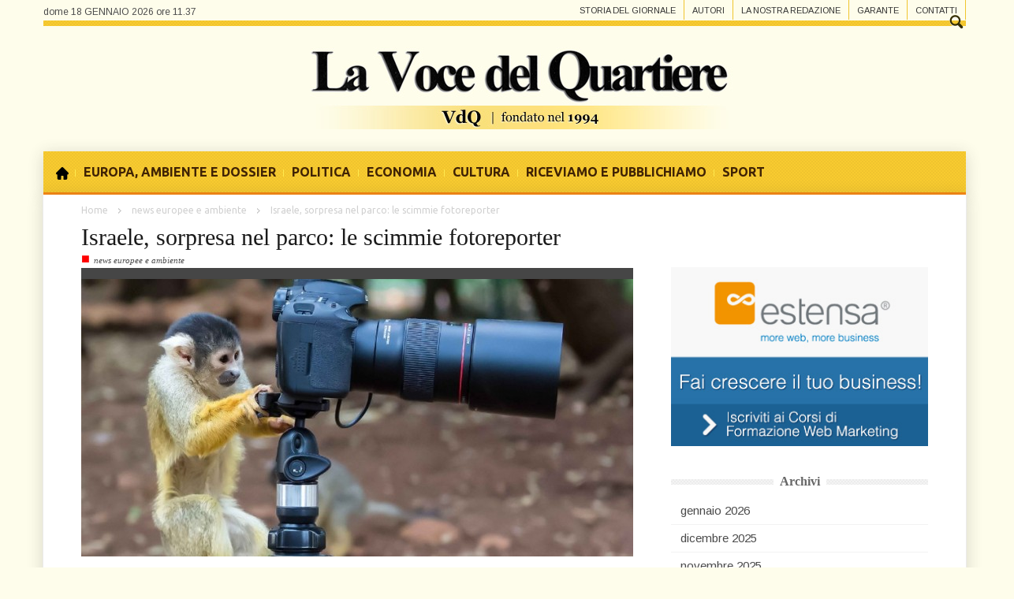

--- FILE ---
content_type: text/html; charset=UTF-8
request_url: http://lavocedelquartiere.it/about-the-growing-gap-between-revenue-and-profits/
body_size: 9597
content:
<!doctype html >
<!--[if lt IE 7]> <html class="no-js ie6 oldie" lang="en"> <![endif]-->
<!--[if IE 7]>    <html class="no-js ie7 oldie" lang="en"> <![endif]-->
<!--[if IE 8]>    <html class="no-js ie8 oldie" lang="en"> <![endif]-->
<!--[if IE 9]>    <html class="no-js ie9 oldie" lang="en"> <![endif]-->
<!--[if gt IE 8]><!--> <html class="no-js" lang="it-IT" xmlns:fb="https://www.facebook.com/2008/fbml" xmlns:addthis="https://www.addthis.com/help/api-spec"  prefix="og: http://ogp.me/ns#"> <!--<![endif]-->
<head>
    <title>Israele, sorpresa nel parco: le scimmie fotoreporter | La Voce del Quartiere</title>
    <meta charset="UTF-8" />
    <meta http-equiv="Content-Type" content="text/html; charset=UTF-8">
    <meta name="viewport" content="width=device-width, initial-scale=1.0">
    <link rel="pingback" href="http://lavocedelquartiere.it/xmlrpc.php" />


    <link rel="icon" type="image/png" href="http://lavocedelquartiere.it/wp-content/uploads/2018/04/logo4-copy.jpg">
<!-- This site is optimized with the Yoast WordPress SEO plugin v1.4.19 - http://yoast.com/wordpress/seo/ -->
<link rel="canonical" href="http://lavocedelquartiere.it/about-the-growing-gap-between-revenue-and-profits/" />
<meta property="og:locale" content="it_IT" />
<meta property="og:type" content="article" />
<meta property="og:title" content="Israele, sorpresa nel parco: le scimmie fotoreporter - La Voce del Quartiere" />
<meta property="og:description" content="Condividi su FacebookCondividi su TwitterCondividi su Google+ Chiaramente annoiate di essere sempre i soggetti ritratti dai fotografi, due scimmiette di un parco " />
<meta property="og:url" content="http://lavocedelquartiere.it/about-the-growing-gap-between-revenue-and-profits/" />
<meta property="og:site_name" content="La Voce del Quartiere" />
<meta property="article:tag" content="life" />
<meta property="article:tag" content="people" />
<meta property="article:tag" content="style" />
<meta property="article:section" content="news europee e ambiente" />
<meta property="article:published_time" content="2013-05-27T06:26:50+00:00" />
<meta property="article:modified_time" content="2013-11-27T15:55:38+00:00" />
<meta property="og:image" content="http://lavocedelquartiere.it/wp-content/uploads/2013/05/113019258-51027cae-08a8-445d-b2ce-7450ff64833d.jpg" />
<!-- / Yoast WordPress SEO plugin. -->

<link rel="alternate" type="application/rss+xml" title="La Voce del Quartiere &raquo; Feed" href="http://lavocedelquartiere.it/feed/" />
<link rel="alternate" type="application/rss+xml" title="La Voce del Quartiere &raquo; Feed dei commenti" href="http://lavocedelquartiere.it/comments/feed/" />
<link rel="alternate" type="application/rss+xml" title="La Voce del Quartiere &raquo; Israele, sorpresa nel parco: le scimmie fotoreporter Feed dei commenti" href="http://lavocedelquartiere.it/about-the-growing-gap-between-revenue-and-profits/feed/" />
<link rel='stylesheet' id='google-font-rest-css'  href='http://fonts.googleapis.com/css?family=Open+Sans%3A300%2C400%2C600%2C700%7CArimo%3A400%2C700%2C400italic%2C700italic%7CUbuntu%3A300%2C400%2C500%2C700%2C300italic%2C400italic%2C500italic%2C700italic%7COswald%3A400%2C300%2C700&#038;ver=3.6.1' type='text/css' media='all' />
<link rel='stylesheet' id='js_composer_front-css'  href='http://lavocedelquartiere.it/wp-content/themes/vdq/wpbakery/js_composer/assets/css/js_composer_front.css?ver=3.5.5' type='text/css' media='screen' />
<link rel='stylesheet' id='td-bootstrap-css'  href='http://lavocedelquartiere.it/wp-content/themes/vdq/external/td-bootstrap.css?ver=1.5' type='text/css' media='all' />
<link rel='stylesheet' id='td-theme-css'  href='http://lavocedelquartiere.it/wp-content/themes/vdq/style.css?ver=1.5' type='text/css' media='all' />
<link rel='stylesheet' id='contact-form-7-css'  href='http://lavocedelquartiere.it/wp-content/plugins/contact-form-7/includes/css/styles.css?ver=3.5.3' type='text/css' media='all' />
<link rel='stylesheet' id='addthis_all_pages-css'  href='http://lavocedelquartiere.it/wp-content/plugins/addthis/frontend/build/addthis_wordpress_public.min.css?ver=3.6.1' type='text/css' media='all' />
<link rel='stylesheet' id='wp-social-sharing-css'  href='http://lavocedelquartiere.it/wp-content/plugins/wp-social-sharing/static/socialshare.css?ver=1.5' type='text/css' media='all' />
<script type='text/javascript' src='http://lavocedelquartiere.it/wp-includes/js/jquery/jquery.js?ver=1.10.2'></script>
<script type='text/javascript' src='http://lavocedelquartiere.it/wp-includes/js/jquery/jquery-migrate.min.js?ver=1.2.1'></script>
<script type='text/javascript' src='http://lavocedelquartiere.it/wp-content/themes/vdq/js/site.js?ver=1'></script>
<script type='text/javascript' src='http://lavocedelquartiere.it/wp-content/themes/vdq/js/external.js?ver=1'></script>
<script type='text/javascript' src='http://lavocedelquartiere.it/wp-includes/js/comment-reply.min.js?ver=3.6.1'></script>
<script type='text/javascript' src='http://lavocedelquartiere.it/wp-admin/admin-ajax.php?action=addthis_global_options_settings&#038;ver=3.6.1'></script>
<script type='text/javascript' src='https://s7.addthis.com/js/300/addthis_widget.js?ver=3.6.1#pubid=wp-ec4b0d6ad6bdf29ddf53e3dd0fbaa0ae'></script>
<link rel="EditURI" type="application/rsd+xml" title="RSD" href="http://lavocedelquartiere.it/xmlrpc.php?rsd" />
<link rel="wlwmanifest" type="application/wlwmanifest+xml" href="http://lavocedelquartiere.it/wp-includes/wlwmanifest.xml" /> 
<meta name="generator" content="WordPress 3.6.1" />
<link rel='shortlink' href='http://lavocedelquartiere.it/?p=56' />
<script>var td_ajax_url="http://lavocedelquartiere.it/wp-admin/admin-ajax.php";</script>
<!-- Style rendered by theme -->

<style>
    .td-custom-background {
        background-color: #fefdeb;
    }

    
	.td-header-line, .td-menu-wrap, .td-triangle-left-wrap, .td-triangle-right-wrap, .td-rating-bar-wrap div, .sf-menu ul a:hover, .sf-menu ul .sfHover > a, .sf-menu ul .current-menu-ancestor > a, .sf-menu ul .current-menu-item > a, .td-footer-line, .ui-tabs-nav .ui-tabs-active a, .td-menu-style-2-line, .td-menu-style-2 {
		background-color: #f8cb30;
    }
	
	.td-footer-line {
		border-color: #f8cb30;
    }
	
	body .wpb_btn-danger, .ui-tabs-nav .ui-tabs-active a {
	    background-color: #f8cb30 !important;
    }




    
	.td-menu-wrap, .td-triangle-left-wrap, .td-triangle-right-wrap,  .td-menu-style-2-line {
        border-bottom: 3px solid #f78814;
    }



    
	.sf-menu > li:before {
        background-color: #ffe94e;
    }

    
    .td-triangle-left {
      border-color: transparent #cf6000 transparent transparent;
    }

    .td-triangle-right {
        border-color: #cf6000 transparent transparent transparent;
    }
	
	
	a {
		color: #f78814;
    }
    .cur-sub-cat {
      color:#f78814 !important;
    }

	
	
	a:hover {
		color: #f8cb30;
    }
</style>

<style type="text/css" id="custom-background-css">
body.custom-background { background-color: #fefdeb; }
</style>

</head>

<body class="single single-post postid-56 single-format-standard td-custom-background td-custom-background td-custom-background td-custom-background td-custom-background td-custom-background wpb-js-composer js-comp-ver-3.5.5 vc_responsive">

	<div class="container">
				<div class="datatime_current">dome 18 GENNAIO 2026 ore 11.37</div>
    
		<div class="menu-top-menu-container"><ul id="menu-top-menu" class=""><li id="menu-item-321" class="menu-item menu-item-type-post_type menu-item-object-page menu-item-321"><a href="http://lavocedelquartiere.it/storia-giornale/">storia del giornale</a></li>
<li id="menu-item-1196" class="menu-item menu-item-type-post_type menu-item-object-page menu-item-1196"><a href="http://lavocedelquartiere.it/autori/">Autori</a></li>
<li id="menu-item-320" class="menu-item menu-item-type-post_type menu-item-object-page menu-item-320"><a href="http://lavocedelquartiere.it/la-nostra-redazione/">la nostra redazione</a></li>
<li id="menu-item-319" class="menu-item menu-item-type-post_type menu-item-object-page menu-item-319"><a href="http://lavocedelquartiere.it/garante/">garante</a></li>
<li id="menu-item-322" class="menu-item menu-item-type-post_type menu-item-object-page menu-item-322"><a href="http://lavocedelquartiere.it/contact/">Contatti</a></li>
</ul></div>    </div>


<!-- top line -->
<div class="container td-header-line">
    <div class="row">
        <div class="span12"></div>
    </div>
</div><!-- logo and ad -->
<div class="container header-wrap td-header-wrap-1">
    <div class="row">
        <div class="span4 header-logo-wrap">
            <a href="http://lavocedelquartiere.it"><img class="td-retina-data" data-retina="http://lavocedelquartiere.it/wp-content/uploads/2016/02/logo.jpg" src="http://lavocedelquartiere.it/wp-content/uploads/2014/01/logo.jpg" alt="" /></a>        </div>
        <div class="span8">
                    </div>
    </div>
</div><!-- menu -->
<div class="td-menu-placeholder">
    <div class="container td-menu-wrap">
        <div class="td-triangle-left-wrap">
            <div class="td-triangle-left"></div>
        </div>

        <div class="td-triangle-right-wrap">
            <div class="td-triangle-right"></div>
        </div>
        <div class="row-fluid">
            <div class="span10" id="td-top-menu">
                <div class="menu-header-container"><ul id="menu-header" class="sf-menu"><li id="menu-item-21584" class="homeicon menu-item menu-item-type-post_type menu-item-object-page menu-item-first menu-item-21584"><a title="home" href="http://lavocedelquartiere.it/"><SPAN STYLE="COLOR:#F8CB30"></SPAN></a></li>
<li id="menu-item-109" class="menu-item menu-item-type-taxonomy menu-item-object-category current-post-ancestor current-menu-parent current-post-parent menu-item-109"><a href="http://lavocedelquartiere.it/category/news-europee-e-ambiente/">EUROPA, AMBIENTE E DOSSIER</a></li>
<li id="menu-item-110" class="menu-item menu-item-type-taxonomy menu-item-object-category menu-item-110"><a href="http://lavocedelquartiere.it/category/politica/">POLITICA</a></li>
<li id="menu-item-111" class="menu-item menu-item-type-taxonomy menu-item-object-category menu-item-111"><a href="http://lavocedelquartiere.it/category/economia/">ECONOMIA</a></li>
<li id="menu-item-112" class="menu-item menu-item-type-taxonomy menu-item-object-category menu-item-112"><a href="http://lavocedelquartiere.it/category/cultura/">CULTURA</a></li>
<li id="menu-item-366" class="menu-item menu-item-type-taxonomy menu-item-object-category menu-item-366"><a href="http://lavocedelquartiere.it/category/riceviamo-e-pubblichiamo/">RICEVIAMO E PUBBLICHIAMO</a></li>
<li id="menu-item-264" class="menu-item menu-item-type-taxonomy menu-item-object-category menu-item-264"><a href="http://lavocedelquartiere.it/category/sport/">SPORT</a></li>
</ul></div>            </div>
            <div class="span2" id="td-top-search">
                <!-- Search -->
                <div class="header-search-wrap">
                    <div class="dropdown header-search">
                        <a id="search-button" href="#" role="button" class="dropdown-toggle needsclick" data-toggle="dropdown"><span class="td-sp td-sp-ico-search"></span></a>
                        <div class="dropdown-menu" aria-labelledby="search-button">
                            <form role="search" method="get" id="searchform" action="http://lavocedelquartiere.it/">
                                <input name="s" class="span2" id="td-header-search" size="16" type="text" placeholder="Cerca..."/>
                            </form>
                        </div>
                    </div>
                </div>
            </div>
        </div> <!-- /.row-fluid -->
    </div> <!-- /.td-menu-wrap -->
</div> <!-- /.td-menu-placeholder -->





        <div class="container td-page-wrap">
            <div class="row">
                <div class="span12">
                    <div class="td-grid-wrap">
                        <div class="container-fluid">
                            <div class="row-fluid ">
                    <div class="span8 column_container">
                
        <!-- .post -->
        <article id="post-56" class="post-56 post type-post status-publish format-standard hentry category-news-europee-e-ambiente tag-life-2 tag-people-2 tag-style post" itemscope itemtype="http://schema.org/Article">
            <header>


                <div itemscope="" itemtype="http://schema.org/WebPage" class="entry-crumbs"><a class="entry-crumb" itemprop="breadcrumb" href="http://lavocedelquartiere.it">Home</a> <span class="td-sp td-sp-breadcrumb-arrow td-bread-sep"></span> <a class="entry-crumb" itemprop="breadcrumb" href="http://lavocedelquartiere.it/category/news-europee-e-ambiente/" title="View all posts in news europee e ambiente">news europee e ambiente</a> <span class="td-sp td-sp-breadcrumb-arrow td-bread-sep"></span> <span>Israele, sorpresa nel parco: le scimmie fotoreporter</span></div><h1 itemprop="name" class="entry-title"><a itemprop="url" href="http://lavocedelquartiere.it/about-the-growing-gap-between-revenue-and-profits/" rel="bookmark" title="Israele, sorpresa nel parco: le scimmie fotoreporter">Israele, sorpresa nel parco: le scimmie fotoreporter</a></h1>                <div class="td-post-meta">
                    <ul class="td-category"><li class="entry-category"><span  style="color:#ff0000;">■</span><a href="http://lavocedelquartiere.it/category/news-europee-e-ambiente/">news europee e ambiente</a></li></ul><div class="td-clear-author"></div><div class="entry-author-date author"><span>di <a itemprop="author" href="http://lavocedelquartiere.it/author/admin/">admin</a> - </span><time  itemprop="dateCreated" class="entry-date updated" datetime="2013-05-27T06:26:50+00:00" >27 maggio 2013</time></div><meta itemprop="interactionCount" content="UserComments:0"/><div class="entry-comments-views"><span class="td-sp td-sp-ico-comments"></span>0 <span class="td-sp td-sp-ico-view"></span>3044</div>                </div>
            </header>
            <div class="thumb-wrap"><a  class="td-featured-img" href="http://lavocedelquartiere.it/wp-content/uploads/2013/05/113019258-51027cae-08a8-445d-b2ce-7450ff64833d.jpg" rel="bookmark" title="Israele, sorpresa nel parco: le scimmie fotoreporter"><img width="700" height="352" itemprop="image" class="entry-thumb" src="http://lavocedelquartiere.it/wp-content/uploads/2013/05/113019258-51027cae-08a8-445d-b2ce-7450ff64833d-700x352.jpg" alt="" title="113019258-51027cae-08a8-445d-b2ce-7450ff64833d"/></a></div><div class="at-above-post addthis_tool" data-url="http://lavocedelquartiere.it/about-the-growing-gap-between-revenue-and-profits/"></div>		<div class="social-sharing ">
				        <a onclick="return ss_plugin_loadpopup_js(this);" rel="external nofollow" class="button-facebook" href="http://www.facebook.com/sharer/sharer.php?u=http%3A%2F%2Flavocedelquartiere.it%2Fabout-the-growing-gap-between-revenue-and-profits%2F" target="_blank" >Condividi su Facebook</a><a onclick="return ss_plugin_loadpopup_js(this);" rel="external nofollow" class="button-twitter" href="http://twitter.com/intent/tweet/?text=Israele%2C+sorpresa+nel+parco%3A+le+scimmie+fotoreporter&url=http%3A%2F%2Flavocedelquartiere.it%2Fabout-the-growing-gap-between-revenue-and-profits%2F" target="_blank">Condividi su Twitter</a><a onclick="return ss_plugin_loadpopup_js(this);" rel="external nofollow" class="button-googleplus" href="https://plus.google.com/share?url=http%3A%2F%2Flavocedelquartiere.it%2Fabout-the-growing-gap-between-revenue-and-profits%2F" target="_blank" >Condividi su Google+</a>	        	    </div>
	    <div class='at-above-post addthis-toolbox' data-title='Israele, sorpresa nel parco: le scimmie fotoreporter' data-url='http://lavocedelquartiere.it/about-the-growing-gap-between-revenue-and-profits/'></div><div class='at-above-post-recommended addthis-toolbox' data-title='Israele, sorpresa nel parco: le scimmie fotoreporter' data-url='http://lavocedelquartiere.it/about-the-growing-gap-between-revenue-and-profits/'></div><p>Chiaramente annoiate di essere sempre i soggetti ritratti dai fotografi, due scimmiette di un parco nel nord di Israele hanno scelto di passare dall&#8217;altra parte della lente. Le immagini catturate da Jacki Soikis mostrano tutta la curiosità dei piccoli primati. &#8220;Per diverse ore ho mostrato loro come  uso la camera, così hanno deciso di darci un&#8217;occhiata più da vicino&#8221; ha commentato Jacki. Il reporter naturalista ha aspettato diverse ore prima che i simpatici mammiferi si avvicinassero alla macchina fotografica ma alla fine è stato premiato con questi divertenti scatti</p>
<div class='at-below-post addthis-toolbox' data-title='Israele, sorpresa nel parco: le scimmie fotoreporter' data-url='http://lavocedelquartiere.it/about-the-growing-gap-between-revenue-and-profits/'></div><div class='at-below-post-recommended addthis-toolbox' data-title='Israele, sorpresa nel parco: le scimmie fotoreporter' data-url='http://lavocedelquartiere.it/about-the-growing-gap-between-revenue-and-profits/'></div><!-- AddThis Advanced Settings above via filter on the_content --><!-- AddThis Advanced Settings below via filter on the_content --><!-- AddThis Advanced Settings generic via filter on the_content --><!-- AddThis Share Buttons above via filter on the_content --><!-- AddThis Share Buttons below via filter on the_content --><div class="at-below-post addthis_tool" data-url="http://lavocedelquartiere.it/about-the-growing-gap-between-revenue-and-profits/"></div><!-- AddThis Share Buttons generic via filter on the_content -->            <footer class="clearfix">
                <div class="clearfix"></div><div class="post-source-via"><div class="post-source">Scritto da: <a rel="nofollow" href="">Mario Rossi</a></div></div><div class="wpb_row row-fluid next-prev"><div class="span6 prev-post"><div><img width="5" class="td_retina" src="http://lavocedelquartiere.it/wp-content/themes/vdq/images/icons/similar-left.png" alt=""/>Articoli precedenti</div><a href="http://lavocedelquartiere.it/audiotech-sound-vision-review/">Kano, il pc che si assembla come le costruzioni</a></div><div class="span6 next-post"><div>Articoli successivi<img width="5" class="td_retina" src="http://lavocedelquartiere.it/wp-content/themes/vdq/images/icons/similar-right.png" alt=""/></div><a href="http://lavocedelquartiere.it/vins-people-funny-thing-happened-on-way-to-work/">Papa Francesco disegna la chiesa del futuro.</a></div></div>            </footer>
        </article> <!-- /.post -->
        <div class="art-img-text-down similar-articles"><h5>Similar articles</h5>

	<div class="wpb_row row-fluid">

	<div class="span6">
<div class="td_mod6 td_mod_wrap" itemscope itemtype="http://schema.org/Article"><div class="thumb-wrap"><a  href="http://lavocedelquartiere.it/un-tablet-per-giovani-studenti-ucraini/" rel="bookmark" title="Un Tablet per i giovani studenti ucraini"><img width="326" height="132" itemprop="image" class="entry-thumb" src="http://lavocedelquartiere.it/wp-content/uploads/2024/06/un-tablet-per-i-giovani-studenti-ucraini-2-326x132.jpg" alt="" title="un tablet per i giovani studenti ucraini-2"/></a></div><div class="meta-info"><div class="entry-category"><span  style="color:#ff0000;">■</span><a href="http://lavocedelquartiere.it/category/news-europee-e-ambiente/">news europee e ambiente</a></div><div class="entry-comments-views"><span class="td-sp td-sp-ico-comments"></span>0 <span class="td-sp td-sp-ico-view"></span>1901</div></div><h3 itemprop="name" class="entry-title"><a itemprop="url" href="http://lavocedelquartiere.it/un-tablet-per-giovani-studenti-ucraini/" rel="bookmark" title="Un Tablet per i giovani studenti ucraini">Un Tablet per i giovani studenti ucraini</a></h3><div class="entry-author-date author"><span>di <a itemprop="author" href="http://lavocedelquartiere.it/author/vdq2/">vdq2</a> - </span><time  itemprop="dateCreated" class="entry-date updated" datetime="2024-06-26T17:43:37+00:00" >26 giugno 2024</time></div><meta itemprop="interactionCount" content="UserComments:0"/></div>
	</div> <!-- ./span6 -->

	<div class="span6">
<div class="td_mod6 td_mod_wrap" itemscope itemtype="http://schema.org/Article"><div class="thumb-wrap"><a  href="http://lavocedelquartiere.it/le-reti-dimpresa-di-montefiascone-e-bolsena-unite-presentano-gioielli-del-lago/" rel="bookmark" title="Le reti d’impresa di Montefiascone e Bolsena unite presentano i gioielli del lago"><img width="326" height="132" itemprop="image" class="entry-thumb" src="http://lavocedelquartiere.it/wp-content/uploads/2024/05/Montefiascone1-326x132.jpeg" alt="" title="Montefiascone1"/></a></div><div class="meta-info"><div class="entry-category"><span  style="color:#ff0000;">■</span><a href="http://lavocedelquartiere.it/category/news-europee-e-ambiente/">news europee e ambiente</a></div><div class="entry-comments-views"><span class="td-sp td-sp-ico-comments"></span>0 <span class="td-sp td-sp-ico-view"></span>877</div></div><h3 itemprop="name" class="entry-title"><a itemprop="url" href="http://lavocedelquartiere.it/le-reti-dimpresa-di-montefiascone-e-bolsena-unite-presentano-gioielli-del-lago/" rel="bookmark" title="Le reti d’impresa di Montefiascone e Bolsena unite presentano i gioielli del lago">Le reti d’impresa di Montefiascone e Bolsena unite presentano i gioielli del lago</a></h3><div class="entry-author-date author"><span>di <a itemprop="author" href="http://lavocedelquartiere.it/author/vdq2/">vdq2</a> - </span><time  itemprop="dateCreated" class="entry-date updated" datetime="2024-05-24T09:44:51+00:00" >24 maggio 2024</time></div><meta itemprop="interactionCount" content="UserComments:0"/></div>
	</div> <!-- ./span6 --></div></div>                    <div class="comments">
                                                                                								<div id="respond" class="comment-respond">
				<h3 id="reply-title" class="comment-reply-title">Leave a Reply <small><a rel="nofollow" id="cancel-comment-reply-link" href="/about-the-growing-gap-between-revenue-and-profits/#respond" style="display:none;">Cancel reply</a></small></h3>
									<p class="must-log-in">Occorre aver fatto il <a href="http://lavocedelquartiere.it/wp-login.php?redirect_to=http%3A%2F%2Flavocedelquartiere.it%2Fabout-the-growing-gap-between-revenue-and-profits%2F">login</a> per inviare un commento</p>												</div><!-- #respond -->
						                                            </div> <!-- /.content -->
                    
     
            </div>
            <div class="span4 column_container">
                <aside class="widget widget_text">			<div class="textwidget"><!--<div class="wpb_wrapper">
	<img width="330" height="230" alt="mc costruzioni" src="http://lavocedelquartiere.it/wp-content/uploads/2018/02/banner_mcostruzioni.jpg">
</div>--></div>
		</aside><aside class="widget widget_text">			<div class="textwidget"><div class="wpb_wrapper">
			
			<a target="_blank" title="bmt napoli training - corsi web marketing turistico" href="https://www.estensa.it/formazione"><img width="330" height="230" alt="bmt napoli" src="http://lavocedelquartiere.it/wp-content/uploads/2013/05/banner_estensa2.jpg"></a>
</div></div>
		</aside><aside class="widget widget_archive"><div class="block-title"><span>Archivi</span></div>		<ul>
			<li><a href='http://lavocedelquartiere.it/2026/01/' title='gennaio 2026'>gennaio 2026</a></li>
	<li><a href='http://lavocedelquartiere.it/2025/12/' title='dicembre 2025'>dicembre 2025</a></li>
	<li><a href='http://lavocedelquartiere.it/2025/11/' title='novembre 2025'>novembre 2025</a></li>
	<li><a href='http://lavocedelquartiere.it/2025/10/' title='ottobre 2025'>ottobre 2025</a></li>
	<li><a href='http://lavocedelquartiere.it/2025/09/' title='settembre 2025'>settembre 2025</a></li>
	<li><a href='http://lavocedelquartiere.it/2025/08/' title='agosto 2025'>agosto 2025</a></li>
	<li><a href='http://lavocedelquartiere.it/2025/07/' title='luglio 2025'>luglio 2025</a></li>
	<li><a href='http://lavocedelquartiere.it/2025/06/' title='giugno 2025'>giugno 2025</a></li>
	<li><a href='http://lavocedelquartiere.it/2025/05/' title='maggio 2025'>maggio 2025</a></li>
	<li><a href='http://lavocedelquartiere.it/2025/04/' title='aprile 2025'>aprile 2025</a></li>
	<li><a href='http://lavocedelquartiere.it/2025/03/' title='marzo 2025'>marzo 2025</a></li>
	<li><a href='http://lavocedelquartiere.it/2025/02/' title='febbraio 2025'>febbraio 2025</a></li>
	<li><a href='http://lavocedelquartiere.it/2025/01/' title='gennaio 2025'>gennaio 2025</a></li>
	<li><a href='http://lavocedelquartiere.it/2024/12/' title='dicembre 2024'>dicembre 2024</a></li>
	<li><a href='http://lavocedelquartiere.it/2024/11/' title='novembre 2024'>novembre 2024</a></li>
	<li><a href='http://lavocedelquartiere.it/2024/10/' title='ottobre 2024'>ottobre 2024</a></li>
	<li><a href='http://lavocedelquartiere.it/2024/09/' title='settembre 2024'>settembre 2024</a></li>
	<li><a href='http://lavocedelquartiere.it/2024/08/' title='agosto 2024'>agosto 2024</a></li>
	<li><a href='http://lavocedelquartiere.it/2024/07/' title='luglio 2024'>luglio 2024</a></li>
	<li><a href='http://lavocedelquartiere.it/2024/06/' title='giugno 2024'>giugno 2024</a></li>
	<li><a href='http://lavocedelquartiere.it/2024/05/' title='maggio 2024'>maggio 2024</a></li>
	<li><a href='http://lavocedelquartiere.it/2024/04/' title='aprile 2024'>aprile 2024</a></li>
	<li><a href='http://lavocedelquartiere.it/2024/03/' title='marzo 2024'>marzo 2024</a></li>
	<li><a href='http://lavocedelquartiere.it/2024/02/' title='febbraio 2024'>febbraio 2024</a></li>
	<li><a href='http://lavocedelquartiere.it/2024/01/' title='gennaio 2024'>gennaio 2024</a></li>
	<li><a href='http://lavocedelquartiere.it/2023/12/' title='dicembre 2023'>dicembre 2023</a></li>
	<li><a href='http://lavocedelquartiere.it/2023/11/' title='novembre 2023'>novembre 2023</a></li>
	<li><a href='http://lavocedelquartiere.it/2023/10/' title='ottobre 2023'>ottobre 2023</a></li>
	<li><a href='http://lavocedelquartiere.it/2023/09/' title='settembre 2023'>settembre 2023</a></li>
	<li><a href='http://lavocedelquartiere.it/2023/08/' title='agosto 2023'>agosto 2023</a></li>
	<li><a href='http://lavocedelquartiere.it/2023/07/' title='luglio 2023'>luglio 2023</a></li>
	<li><a href='http://lavocedelquartiere.it/2023/06/' title='giugno 2023'>giugno 2023</a></li>
	<li><a href='http://lavocedelquartiere.it/2023/05/' title='maggio 2023'>maggio 2023</a></li>
	<li><a href='http://lavocedelquartiere.it/2023/04/' title='aprile 2023'>aprile 2023</a></li>
	<li><a href='http://lavocedelquartiere.it/2023/03/' title='marzo 2023'>marzo 2023</a></li>
	<li><a href='http://lavocedelquartiere.it/2023/02/' title='febbraio 2023'>febbraio 2023</a></li>
	<li><a href='http://lavocedelquartiere.it/2023/01/' title='gennaio 2023'>gennaio 2023</a></li>
	<li><a href='http://lavocedelquartiere.it/2022/12/' title='dicembre 2022'>dicembre 2022</a></li>
	<li><a href='http://lavocedelquartiere.it/2022/11/' title='novembre 2022'>novembre 2022</a></li>
	<li><a href='http://lavocedelquartiere.it/2022/10/' title='ottobre 2022'>ottobre 2022</a></li>
	<li><a href='http://lavocedelquartiere.it/2022/09/' title='settembre 2022'>settembre 2022</a></li>
	<li><a href='http://lavocedelquartiere.it/2022/08/' title='agosto 2022'>agosto 2022</a></li>
	<li><a href='http://lavocedelquartiere.it/2022/07/' title='luglio 2022'>luglio 2022</a></li>
	<li><a href='http://lavocedelquartiere.it/2022/06/' title='giugno 2022'>giugno 2022</a></li>
	<li><a href='http://lavocedelquartiere.it/2022/05/' title='maggio 2022'>maggio 2022</a></li>
	<li><a href='http://lavocedelquartiere.it/2022/04/' title='aprile 2022'>aprile 2022</a></li>
	<li><a href='http://lavocedelquartiere.it/2022/03/' title='marzo 2022'>marzo 2022</a></li>
	<li><a href='http://lavocedelquartiere.it/2022/02/' title='febbraio 2022'>febbraio 2022</a></li>
	<li><a href='http://lavocedelquartiere.it/2022/01/' title='gennaio 2022'>gennaio 2022</a></li>
	<li><a href='http://lavocedelquartiere.it/2021/12/' title='dicembre 2021'>dicembre 2021</a></li>
	<li><a href='http://lavocedelquartiere.it/2021/11/' title='novembre 2021'>novembre 2021</a></li>
	<li><a href='http://lavocedelquartiere.it/2021/10/' title='ottobre 2021'>ottobre 2021</a></li>
	<li><a href='http://lavocedelquartiere.it/2021/09/' title='settembre 2021'>settembre 2021</a></li>
	<li><a href='http://lavocedelquartiere.it/2021/08/' title='agosto 2021'>agosto 2021</a></li>
	<li><a href='http://lavocedelquartiere.it/2021/07/' title='luglio 2021'>luglio 2021</a></li>
	<li><a href='http://lavocedelquartiere.it/2021/06/' title='giugno 2021'>giugno 2021</a></li>
	<li><a href='http://lavocedelquartiere.it/2021/05/' title='maggio 2021'>maggio 2021</a></li>
	<li><a href='http://lavocedelquartiere.it/2021/04/' title='aprile 2021'>aprile 2021</a></li>
	<li><a href='http://lavocedelquartiere.it/2021/03/' title='marzo 2021'>marzo 2021</a></li>
	<li><a href='http://lavocedelquartiere.it/2021/02/' title='febbraio 2021'>febbraio 2021</a></li>
	<li><a href='http://lavocedelquartiere.it/2021/01/' title='gennaio 2021'>gennaio 2021</a></li>
	<li><a href='http://lavocedelquartiere.it/2020/12/' title='dicembre 2020'>dicembre 2020</a></li>
	<li><a href='http://lavocedelquartiere.it/2020/11/' title='novembre 2020'>novembre 2020</a></li>
	<li><a href='http://lavocedelquartiere.it/2020/10/' title='ottobre 2020'>ottobre 2020</a></li>
	<li><a href='http://lavocedelquartiere.it/2020/09/' title='settembre 2020'>settembre 2020</a></li>
	<li><a href='http://lavocedelquartiere.it/2020/08/' title='agosto 2020'>agosto 2020</a></li>
	<li><a href='http://lavocedelquartiere.it/2020/07/' title='luglio 2020'>luglio 2020</a></li>
	<li><a href='http://lavocedelquartiere.it/2020/06/' title='giugno 2020'>giugno 2020</a></li>
	<li><a href='http://lavocedelquartiere.it/2020/05/' title='maggio 2020'>maggio 2020</a></li>
	<li><a href='http://lavocedelquartiere.it/2020/04/' title='aprile 2020'>aprile 2020</a></li>
	<li><a href='http://lavocedelquartiere.it/2020/03/' title='marzo 2020'>marzo 2020</a></li>
	<li><a href='http://lavocedelquartiere.it/2020/02/' title='febbraio 2020'>febbraio 2020</a></li>
	<li><a href='http://lavocedelquartiere.it/2020/01/' title='gennaio 2020'>gennaio 2020</a></li>
	<li><a href='http://lavocedelquartiere.it/2019/12/' title='dicembre 2019'>dicembre 2019</a></li>
	<li><a href='http://lavocedelquartiere.it/2019/11/' title='novembre 2019'>novembre 2019</a></li>
	<li><a href='http://lavocedelquartiere.it/2019/10/' title='ottobre 2019'>ottobre 2019</a></li>
	<li><a href='http://lavocedelquartiere.it/2019/09/' title='settembre 2019'>settembre 2019</a></li>
	<li><a href='http://lavocedelquartiere.it/2019/08/' title='agosto 2019'>agosto 2019</a></li>
	<li><a href='http://lavocedelquartiere.it/2019/07/' title='luglio 2019'>luglio 2019</a></li>
	<li><a href='http://lavocedelquartiere.it/2019/06/' title='giugno 2019'>giugno 2019</a></li>
	<li><a href='http://lavocedelquartiere.it/2019/05/' title='maggio 2019'>maggio 2019</a></li>
	<li><a href='http://lavocedelquartiere.it/2019/04/' title='aprile 2019'>aprile 2019</a></li>
	<li><a href='http://lavocedelquartiere.it/2019/03/' title='marzo 2019'>marzo 2019</a></li>
	<li><a href='http://lavocedelquartiere.it/2019/02/' title='febbraio 2019'>febbraio 2019</a></li>
	<li><a href='http://lavocedelquartiere.it/2019/01/' title='gennaio 2019'>gennaio 2019</a></li>
	<li><a href='http://lavocedelquartiere.it/2018/12/' title='dicembre 2018'>dicembre 2018</a></li>
	<li><a href='http://lavocedelquartiere.it/2018/11/' title='novembre 2018'>novembre 2018</a></li>
	<li><a href='http://lavocedelquartiere.it/2018/10/' title='ottobre 2018'>ottobre 2018</a></li>
	<li><a href='http://lavocedelquartiere.it/2018/09/' title='settembre 2018'>settembre 2018</a></li>
	<li><a href='http://lavocedelquartiere.it/2018/08/' title='agosto 2018'>agosto 2018</a></li>
	<li><a href='http://lavocedelquartiere.it/2018/07/' title='luglio 2018'>luglio 2018</a></li>
	<li><a href='http://lavocedelquartiere.it/2018/06/' title='giugno 2018'>giugno 2018</a></li>
	<li><a href='http://lavocedelquartiere.it/2018/05/' title='maggio 2018'>maggio 2018</a></li>
	<li><a href='http://lavocedelquartiere.it/2018/04/' title='aprile 2018'>aprile 2018</a></li>
	<li><a href='http://lavocedelquartiere.it/2018/03/' title='marzo 2018'>marzo 2018</a></li>
	<li><a href='http://lavocedelquartiere.it/2018/02/' title='febbraio 2018'>febbraio 2018</a></li>
	<li><a href='http://lavocedelquartiere.it/2018/01/' title='gennaio 2018'>gennaio 2018</a></li>
	<li><a href='http://lavocedelquartiere.it/2017/12/' title='dicembre 2017'>dicembre 2017</a></li>
	<li><a href='http://lavocedelquartiere.it/2017/11/' title='novembre 2017'>novembre 2017</a></li>
	<li><a href='http://lavocedelquartiere.it/2017/10/' title='ottobre 2017'>ottobre 2017</a></li>
	<li><a href='http://lavocedelquartiere.it/2017/09/' title='settembre 2017'>settembre 2017</a></li>
	<li><a href='http://lavocedelquartiere.it/2017/08/' title='agosto 2017'>agosto 2017</a></li>
	<li><a href='http://lavocedelquartiere.it/2017/07/' title='luglio 2017'>luglio 2017</a></li>
	<li><a href='http://lavocedelquartiere.it/2017/06/' title='giugno 2017'>giugno 2017</a></li>
	<li><a href='http://lavocedelquartiere.it/2017/05/' title='maggio 2017'>maggio 2017</a></li>
	<li><a href='http://lavocedelquartiere.it/2017/04/' title='aprile 2017'>aprile 2017</a></li>
	<li><a href='http://lavocedelquartiere.it/2017/03/' title='marzo 2017'>marzo 2017</a></li>
	<li><a href='http://lavocedelquartiere.it/2017/02/' title='febbraio 2017'>febbraio 2017</a></li>
	<li><a href='http://lavocedelquartiere.it/2017/01/' title='gennaio 2017'>gennaio 2017</a></li>
	<li><a href='http://lavocedelquartiere.it/2016/12/' title='dicembre 2016'>dicembre 2016</a></li>
	<li><a href='http://lavocedelquartiere.it/2016/11/' title='novembre 2016'>novembre 2016</a></li>
	<li><a href='http://lavocedelquartiere.it/2016/10/' title='ottobre 2016'>ottobre 2016</a></li>
	<li><a href='http://lavocedelquartiere.it/2016/09/' title='settembre 2016'>settembre 2016</a></li>
	<li><a href='http://lavocedelquartiere.it/2016/07/' title='luglio 2016'>luglio 2016</a></li>
	<li><a href='http://lavocedelquartiere.it/2016/06/' title='giugno 2016'>giugno 2016</a></li>
	<li><a href='http://lavocedelquartiere.it/2016/05/' title='maggio 2016'>maggio 2016</a></li>
	<li><a href='http://lavocedelquartiere.it/2016/04/' title='aprile 2016'>aprile 2016</a></li>
	<li><a href='http://lavocedelquartiere.it/2016/03/' title='marzo 2016'>marzo 2016</a></li>
	<li><a href='http://lavocedelquartiere.it/2016/02/' title='febbraio 2016'>febbraio 2016</a></li>
	<li><a href='http://lavocedelquartiere.it/2016/01/' title='gennaio 2016'>gennaio 2016</a></li>
	<li><a href='http://lavocedelquartiere.it/2015/12/' title='dicembre 2015'>dicembre 2015</a></li>
	<li><a href='http://lavocedelquartiere.it/2015/11/' title='novembre 2015'>novembre 2015</a></li>
	<li><a href='http://lavocedelquartiere.it/2015/10/' title='ottobre 2015'>ottobre 2015</a></li>
	<li><a href='http://lavocedelquartiere.it/2015/09/' title='settembre 2015'>settembre 2015</a></li>
	<li><a href='http://lavocedelquartiere.it/2015/07/' title='luglio 2015'>luglio 2015</a></li>
	<li><a href='http://lavocedelquartiere.it/2015/06/' title='giugno 2015'>giugno 2015</a></li>
	<li><a href='http://lavocedelquartiere.it/2015/05/' title='maggio 2015'>maggio 2015</a></li>
	<li><a href='http://lavocedelquartiere.it/2015/04/' title='aprile 2015'>aprile 2015</a></li>
	<li><a href='http://lavocedelquartiere.it/2015/03/' title='marzo 2015'>marzo 2015</a></li>
	<li><a href='http://lavocedelquartiere.it/2015/02/' title='febbraio 2015'>febbraio 2015</a></li>
	<li><a href='http://lavocedelquartiere.it/2015/01/' title='gennaio 2015'>gennaio 2015</a></li>
	<li><a href='http://lavocedelquartiere.it/2014/12/' title='dicembre 2014'>dicembre 2014</a></li>
	<li><a href='http://lavocedelquartiere.it/2014/11/' title='novembre 2014'>novembre 2014</a></li>
	<li><a href='http://lavocedelquartiere.it/2014/10/' title='ottobre 2014'>ottobre 2014</a></li>
	<li><a href='http://lavocedelquartiere.it/2014/09/' title='settembre 2014'>settembre 2014</a></li>
	<li><a href='http://lavocedelquartiere.it/2014/08/' title='agosto 2014'>agosto 2014</a></li>
	<li><a href='http://lavocedelquartiere.it/2014/07/' title='luglio 2014'>luglio 2014</a></li>
	<li><a href='http://lavocedelquartiere.it/2014/06/' title='giugno 2014'>giugno 2014</a></li>
	<li><a href='http://lavocedelquartiere.it/2014/05/' title='maggio 2014'>maggio 2014</a></li>
	<li><a href='http://lavocedelquartiere.it/2014/04/' title='aprile 2014'>aprile 2014</a></li>
	<li><a href='http://lavocedelquartiere.it/2014/03/' title='marzo 2014'>marzo 2014</a></li>
	<li><a href='http://lavocedelquartiere.it/2014/02/' title='febbraio 2014'>febbraio 2014</a></li>
	<li><a href='http://lavocedelquartiere.it/2014/01/' title='gennaio 2014'>gennaio 2014</a></li>
	<li><a href='http://lavocedelquartiere.it/2013/12/' title='dicembre 2013'>dicembre 2013</a></li>
	<li><a href='http://lavocedelquartiere.it/2013/05/' title='maggio 2013'>maggio 2013</a></li>
		</ul>
</aside><aside class="widget widget_categories"><div class="block-title"><span>Categorie</span></div>		<ul>
	<li class="cat-item cat-item-182"><a href="http://lavocedelquartiere.it/category/calcio/" title="Visualizza tutti gli articoli archiviati in calcio">calcio</a>
</li>
	<li class="cat-item cat-item-183"><a href="http://lavocedelquartiere.it/category/calcio-napoli/" title="Visualizza tutti gli articoli archiviati in calcio Napoli">calcio Napoli</a>
</li>
	<li class="cat-item cat-item-149"><a href="http://lavocedelquartiere.it/category/carceri/" title="Visualizza tutti gli articoli archiviati in carceri">carceri</a>
</li>
	<li class="cat-item cat-item-7"><a href="http://lavocedelquartiere.it/category/cultura/" title="Visualizza tutti gli articoli archiviati in Cultura">Cultura</a>
</li>
	<li class="cat-item cat-item-5"><a href="http://lavocedelquartiere.it/category/economia/" title="Visualizza tutti gli articoli archiviati in Economia">Economia</a>
</li>
	<li class="cat-item cat-item-1"><a href="http://lavocedelquartiere.it/category/musica-2/" title="Visualizza tutti gli articoli archiviati in Musica">Musica</a>
</li>
	<li class="cat-item cat-item-10"><a href="http://lavocedelquartiere.it/category/news-europee-e-ambiente/" title="Visualizza tutti gli articoli archiviati in news europee e ambiente">news europee e ambiente</a>
</li>
	<li class="cat-item cat-item-4"><a href="http://lavocedelquartiere.it/category/politica/" title="Visualizza tutti gli articoli archiviati in Politica">Politica</a>
</li>
	<li class="cat-item cat-item-55"><a href="http://lavocedelquartiere.it/category/riceviamo-e-pubblichiamo/" title="Visualizza tutti gli articoli archiviati in Riceviamo e pubblichiamo">Riceviamo e pubblichiamo</a>
</li>
	<li class="cat-item cat-item-3"><a href="http://lavocedelquartiere.it/category/sport/" title="Visualizza tutti gli articoli archiviati in Sport">Sport</a>
</li>
	<li class="cat-item cat-item-2"><a href="http://lavocedelquartiere.it/category/tecnologia-musica-e-altro/" title="Visualizza tutti gli articoli archiviati in Tecnologia, musica e altro">Tecnologia, musica e altro</a>
</li>
		</ul>
</aside>                            
                   
            </div>
        
                             </div>
                        </div>
                    </div>
                </div>
            </div>
        </div>
        <!-- footer line -->
<div class="container td-footer-line">
    <div class="row">
        <div class="span12"></div>
    </div>
</div>



                <div class="container td-footer-wrap">
                    <div class="row">
                        <div class="span12">
                            <div class="td-grid-wrap">
                                <div class="container-fluid">
                                    <div class="wpb_row row-fluid ">
                                        <div class="span4 wpb_column column_container">
                                            <div class="footer-logo-wrap"><img src="http://lavocedelquartiere.it/logo_footer.jpg" alt=""/></div><div class="footer-text-wrap"></div><aside class="widget widget_text">			<div class="textwidget"><p>Fondatore <strong>Ciro Pollice</strong></p>
<p>Direttore <strong>Tina Pollice</strong></p>
<p>Registrato presso il Tribunale di Napoli al n.5233 del 23 Luglio 2001</p>
<p style="font-size: 12px;"><strong>Alcune immagini</strong> presenti su questo sito sono attinte da Internet e quindi valutate di pubblico dominio.</p>
<p style="font-size: 12px;">Se i soggetti o gli autori avessero qualcosa in contrario alla pubblicazione, non avranno che da segnalarlo alla redazione  indirizzo e-mail,  <a href="mailto:info@lavocedelquartiere.it">info@lavocedelquartiere.it</a> che provvederà prontamente alla rimozione delle immagini utilizzate.</p>
<p style="font-size: 12px;"><strong>N. B.</strong> lavocedelquartiere.it  non è responsabile delle informazioni contenute in eventuali link che si riferiscano a  collegamenti esterni.</p>
<p style="font-size: 12px;">La collaborazione viene accettata, ad insindacabile giudizio della direzione,  a titolo completamente volontario e gratuito.</p></div>
		</aside><div class="td_block_wrap td-social-wrap td-social-wrap-32"><div class="td_mod_wrap"><span class="td-social-icon-wrap"><a target="_blank" href="https://www.facebook.com/pages/La-Voce-del-Quartiere/1420589684846332"><span class="td-social-s1-32 td-s-s-32-facebook"></span></a></span><span class="td-social-icon-wrap"><a target="_blank" href="https://twitter.com/VdQuartiere"><span class="td-social-s1-32 td-s-s-32-twitter"></span></a></span></div></div>                                        </div>

                                        <div class="span4 wpb_column column_container">
                                            <aside class="widget widget_nav_menu"><div class="block-title"><span>Giornale online</span></div><div class="menu-footer-1-container"><ul id="menu-footer-1" class="menu"><li id="menu-item-313" class="menu-item menu-item-type-post_type menu-item-object-page menu-item-first menu-item-313"><a href="http://lavocedelquartiere.it/giornale-online/">GIORNALE ONLINE</a></li>
<li id="menu-item-209" class="menu-item menu-item-type-post_type menu-item-object-page menu-item-209"><a href="http://lavocedelquartiere.it/giornale-on-line-gratis/">GIORNALE ON LINE GRATIS</a></li>
<li id="menu-item-210" class="menu-item menu-item-type-post_type menu-item-object-page menu-item-210"><a href="http://lavocedelquartiere.it/giornale-gratuito-online/">GIORNALE GRATUITO ONLINE</a></li>
<li id="menu-item-211" class="menu-item menu-item-type-post_type menu-item-object-page menu-item-211"><a href="http://lavocedelquartiere.it/giornale-quotidiano-online/">GIORNALE QUOTIDIANO ONLINE</a></li>
<li id="menu-item-212" class="menu-item menu-item-type-post_type menu-item-object-page menu-item-212"><a href="http://lavocedelquartiere.it/giornale-politico-online/">GIORNALE POLITICO ONLINE</a></li>
</ul></div></aside><aside class="widget widget_nav_menu"><div class="block-title"><span>Quotidiano online</span></div><div class="menu-footer-2-container"><ul id="menu-footer-2" class="menu"><li id="menu-item-218" class="menu-item menu-item-type-post_type menu-item-object-page menu-item-first menu-item-218"><a href="http://lavocedelquartiere.it/quotidiani-gratuiti-online/">QUOTIDIANI GRATUITI ONLINE</a></li>
<li id="menu-item-316" class="menu-item menu-item-type-post_type menu-item-object-page menu-item-316"><a href="http://lavocedelquartiere.it/quotidiano-online/">QUOTIDIANO ONLINE</a></li>
</ul></div></aside><aside class="widget widget_nav_menu"><div class="block-title"><span>Magazine online</span></div><div class="menu-footer-3-container"><ul id="menu-footer-3" class="menu"><li id="menu-item-221" class="menu-item menu-item-type-post_type menu-item-object-page menu-item-first menu-item-221"><a href="http://lavocedelquartiere.it/magazine-online-free/">MAGAZINE ONLINE</a></li>
</ul></div></aside>                                        </div>
                                        <div class="span4 wpb_column column_container">
                                            <aside class="widget widget_nav_menu"><div class="block-title"><span>Notizie di oggi</span></div><div class="menu-footer-4-container"><ul id="menu-footer-4" class="menu"><li id="menu-item-236" class="menu-item menu-item-type-post_type menu-item-object-page menu-item-first menu-item-236"><a href="http://lavocedelquartiere.it/notizie-del-giorno/">NOTIZIE DEL GIORNO</a></li>
<li id="menu-item-241" class="menu-item menu-item-type-post_type menu-item-object-page menu-item-241"><a href="http://lavocedelquartiere.it/notizie-politica-oggi/">NOTIZIE POLITICA OGGI</a></li>
<li id="menu-item-237" class="menu-item menu-item-type-post_type menu-item-object-page menu-item-237"><a href="http://lavocedelquartiere.it/ultime-notizie-economia/">ULTIME NOTIZIE ECONOMIA</a></li>
<li id="menu-item-238" class="menu-item menu-item-type-post_type menu-item-object-page menu-item-238"><a href="http://lavocedelquartiere.it/notizie-politica-italiana-oggi/">NOTIZIE POLITICA ITALIANA OGGI</a></li>
<li id="menu-item-239" class="menu-item menu-item-type-post_type menu-item-object-page menu-item-239"><a href="http://lavocedelquartiere.it/notizie-politiche-italiane/">NOTIZIE POLITICHE ITALIANE</a></li>
</ul></div></aside><aside class="widget widget_nav_menu"><div class="block-title"><span>Rivista online</span></div><div class="menu-footer-5-container"><ul id="menu-footer-5" class="menu"><li id="menu-item-245" class="menu-item menu-item-type-post_type menu-item-object-page menu-item-first menu-item-245"><a href="http://lavocedelquartiere.it/riviste-online/">RIVISTE ONLINE</a></li>
<li id="menu-item-317" class="menu-item menu-item-type-post_type menu-item-object-page menu-item-317"><a href="http://lavocedelquartiere.it/rivista-online/">RIVISTA ONLINE</a></li>
</ul></div></aside>                                        </div>
                                    </div>
                                </div>
                            </div>
                        </div>
                    </div>
                </div>
            

<div class="container td-sub-footer-wrap">
    <div class="row">
        <div class="span12">
            <div class="td-grid-wrap">
                <div class="container-fluid">
                    <div class="row-fluid ">
                        <div class="span4 td-sub-footer-copy">
                            &copy; Copyright 2024 - La voce del Quartiere                        </div>
                        <div class="span8 td-sub-footer-menu">

                            <div class="menu-footer-container"><ul id="menu-footer" class=""><li id="menu-item-275" class="menu-item menu-item-type-post_type menu-item-object-page menu-item-first menu-item-275"><a href="http://lavocedelquartiere.it/storia-giornale/">STORIA DEL GIORNALE</a></li>
<li id="menu-item-274" class="menu-item menu-item-type-post_type menu-item-object-page menu-item-274"><a href="http://lavocedelquartiere.it/la-nostra-redazione/">LA NOSTRA REDAZIONE</a></li>
<li id="menu-item-273" class="menu-item menu-item-type-post_type menu-item-object-page menu-item-273"><a href="http://lavocedelquartiere.it/garante/">GARANTE</a></li>
<li id="menu-item-280" class="menu-item menu-item-type-post_type menu-item-object-page menu-item-280"><a href="http://lavocedelquartiere.it/contact/">CONTATTI</a></li>
<li id="menu-item-840" class="menu-item menu-item-type-custom menu-item-object-custom menu-item-840"><a href="http://www.estensa.it">WEB AGENCY</a></li>
</ul></div>                        </div>
                    </div>
                </div>
            </div>
        </div>
    </div>
</div>
<script>
jQuery().ready(function() {
if (td_is_phone_screen === false && td_is_iPad === false) {jQuery('body').addClass('custom-background');
}});
var td_ajax_url="http://lavocedelquartiere.it/wp-admin/admin-ajax.php";
var td_get_template_directory_uri="http://lavocedelquartiere.it/wp-content/themes/vdq";
var tds_snap_menu="";
var tds_header_style="";
</script>
<script>
 (function(i,s,o,g,r,a,m){i['GoogleAnalyticsObject']=r;i[r]=i[r]||function(){
 (i[r].q=i[r].q||[]).push(arguments)},i[r].l=1*new Date();a=s.createElement(o),
 m=s.getElementsByTagName(o)[0];a.async=1;a.src=g;m.parentNode.insertBefore(a,m)
 })(window,document,'script','//www.google-analytics.com/analytics.js','ga');
  ga('create', 'UA-47331397-1', 'lavocedelquartiere.it');
  ga('send', 'pageview');
</script>

    <!--
        Theme: Magazinly by tagDiv 2013
        Version: 1.5 (rara)
    -->

    <script type="text/javascript">var addthis_for_wordpress = 'wpp-4.0';
</script><script type="text/javascript" src="//s7.addthis.com/js/300/addthis_widget.js#pubid=ra-5486ea4f21d01ea5"></script><script type='text/javascript' src='http://lavocedelquartiere.it/wp-includes/js/jquery/ui/jquery.ui.core.min.js?ver=1.10.3'></script>
<script type='text/javascript' src='http://lavocedelquartiere.it/wp-includes/js/jquery/ui/jquery.ui.widget.min.js?ver=1.10.3'></script>
<script type='text/javascript' src='http://lavocedelquartiere.it/wp-includes/js/jquery/ui/jquery.ui.tabs.min.js?ver=1.10.3'></script>
<script type='text/javascript' src='http://lavocedelquartiere.it/wp-content/themes/vdq/external/js_composer/js_composer_front.js?ver=1'></script>
<script type='text/javascript' src='http://lavocedelquartiere.it/wp-content/plugins/contact-form-7/includes/js/jquery.form.min.js?ver=3.44.0-2013.09.15'></script>
<script type='text/javascript'>
/* <![CDATA[ */
var _wpcf7 = {"loaderUrl":"http:\/\/lavocedelquartiere.it\/wp-content\/plugins\/contact-form-7\/images\/ajax-loader.gif","sending":"Invio..."};
/* ]]> */
</script>
<script type='text/javascript' src='http://lavocedelquartiere.it/wp-content/plugins/contact-form-7/includes/js/scripts.js?ver=3.5.3'></script>
<script type='text/javascript' src='http://lavocedelquartiere.it/wp-content/plugins/wp-social-sharing/static/socialshare.js?ver=1.5'></script>
<!--wp_footer--></body>
</html>

--- FILE ---
content_type: text/plain
request_url: https://www.google-analytics.com/j/collect?v=1&_v=j102&a=742121664&t=pageview&_s=1&dl=http%3A%2F%2Flavocedelquartiere.it%2Fabout-the-growing-gap-between-revenue-and-profits%2F&ul=en-us%40posix&dt=Israele%2C%20sorpresa%20nel%20parco%3A%20le%20scimmie%20fotoreporter%20%7C%20La%20Voce%20del%20Quartiere&sr=1280x720&vp=1280x720&_u=IEBAAAABAAAAACAAI~&jid=1686258066&gjid=1653211476&cid=1174219265.1768732656&tid=UA-47331397-1&_gid=166256442.1768732656&_r=1&_slc=1&z=976517857
body_size: -287
content:
2,cG-TS1SNZCCPM

--- FILE ---
content_type: application/javascript
request_url: http://lavocedelquartiere.it/wp-content/themes/vdq/external/js_composer/js_composer_front.js?ver=1
body_size: 5023
content:

/*  ----------------------------------------------------------------------------
    jQuery tabs ui, used by pagebuilder in  wpbakery\js_composer\composer\build.php frontJsRegister
 */

(function(b){b.extend(b.ui.tabs.prototype,{rotation:null,rotationDelay:null,continuing:null,rotate:function(c,f){var a=this,d=this.options;if((1<c||null===a.rotationDelay)&&void 0!==c)a.rotationDelay=c;void 0!==f&&(a.continuing=f);var e=a._rotate||(a._rotate=function(b){clearTimeout(a.rotation);a.rotation=setTimeout(function(){var b=d.active;a.option("active",++b<a.anchors.length?b:0)},c);b&&b.stopPropagation()}),b=a._unrotate||(a._unrotate=!f?function(b){b.clientX&&a.rotate(null)}:function(){t=d.active;
    e()});c?(this.element.bind("tabsshow",e),this.anchors.bind(d.event+".tabs",b),e()):(clearTimeout(a.rotation),this.element.unbind("tabsshow",e),this.anchors.unbind(d.event+".tabs",b),delete this._rotate,delete this._unrotate);1===c&&(c=a.rotationDelay);return this},pause:function(){this.rotate(0)},unpause:function(){this.rotate(1,this.continuing)}})})(jQuery);






jQuery(window).load(function() {
    jQuery('.wpb_flexslider').each(function() {
        var this_element = jQuery(this);
        var sliderSpeed = 800,
            sliderTimeout = parseInt(this_element.attr('data-interval'))*1000,
            sliderFx = this_element.attr('data-flex_fx'),
            slideshow = true;
        if ( sliderTimeout == 0 ) slideshow = false;

        this_element.flexslider({
            animation: sliderFx,
            slideshow: slideshow,
            slideshowSpeed: sliderTimeout,
            sliderSpeed: sliderSpeed,
            smoothHeight: true
        });
    });

});
jQuery(document).ready(function($) {
	vc_twitterBehaviour();
	vc_toggleBehaviour();
	vc_tabsBehaviour();
	vc_accordionBehaviour();
	vc_teaserGrid();
	vc_carouselBehaviour();
	vc_slidersBehaviour();
	vc_prettyPhoto();
	vc_googleplus();
	vc_pinterest();
	
}); // END jQuery(document).ready

/* Twitter 
---------------------------------------------------------- */
if ( typeof window['vc_twitterBehaviour'] !== 'function' ) {
	function vc_twitterBehaviour() {
		jQuery('.wpb_twitter_widget .tweets').each(function(index) {
			var this_element = jQuery(this),
				tw_name = this_element.attr('data-tw_name');
				tw_count = this_element.attr('data-tw_count');
			
			this_element.tweet({
				username: tw_name,
				join_text: "auto",
				avatar_size: 0,
				count: tw_count,
				template: "{avatar}{join}{text}{time}",
				auto_join_text_default: "",
				auto_join_text_ed: "",
				auto_join_text_ing: "",
				auto_join_text_reply: "",
				auto_join_text_url: "",
				loading_text: '<span class="loading_tweets">loading tweets...</span>'
	        });
		});
	}
}

/* Google plus
---------------------------------------------------------- */
if ( typeof window['vc_googleplus'] !== 'function' ) {
	function vc_googleplus() {
		if ( jQuery('.wpb_googleplus').length > 0 ) {
			(function() {
				var po = document.createElement('script'); po.type = 'text/javascript'; po.async = true;
				po.src = 'https://apis.google.com/js/plusone.js';
				var s = document.getElementsByTagName('script')[0]; s.parentNode.insertBefore(po, s);
			})();
		}
	}
}

if ( typeof window['vc_pinterest'] !== 'function' ) {
	function vc_pinterest() {
		if ( jQuery('.wpb_pinterest').length > 0 ) {
			(function() {
				var po = document.createElement('script'); po.type = 'text/javascript'; po.async = true;
				po.src = 'http://assets.pinterest.com/js/pinit.js';
				var s = document.getElementsByTagName('script')[0]; s.parentNode.insertBefore(po, s);
				//<script type="text/javascript" src="//assets.pinterest.com/js/pinit.js"></script>
			})();
		}
	}
}

/* Toggle
---------------------------------------------------------- */
if ( typeof window['vc_toggleBehaviour'] !== 'function' ) {
	function vc_toggleBehaviour() {
		jQuery(".wpb_toggle").click(function(e) {
			if ( jQuery(this).hasClass('wpb_toggle_title_active') ) {
				jQuery(this).removeClass('wpb_toggle_title_active').next().slideUp(500);
			} else {
				jQuery(this).addClass('wpb_toggle_title_active').next().slideDown(500);
			}
		});
		jQuery('.wpb_toggle_content').each(function(index) {
			if ( jQuery(this).next().is('h4.wpb_toggle') == false ) {
				jQuery('<div class="last_toggle_el_margin"></div>').insertAfter(this);
			}
		});
	}
}

/* Tabs + Tours
---------------------------------------------------------- */
if ( typeof window['vc_tabsBehaviour'] !== 'function' ) {
	function vc_tabsBehaviour() {
		jQuery('.wpb_tabs, .wpb_tour').each(function(index) {
			var $tabs,
				interval = jQuery(this).attr("data-interval"),
				tabs_array = [];
			//
			$tabs = jQuery(this).find('.wpb_tour_tabs_wrapper').tabs({show: function(event, ui) {wpb_prepare_tab_content(event, ui);}}).tabs('rotate', interval*1000);
			
			jQuery(this).find('.wpb_tab').each(function(){ tabs_array.push(this.id); });
			jQuery(this).find('.wpb_tab a[href^="#"]').click(function(e) {
				e.preventDefault();
				if ( jQuery.inArray( jQuery(this).attr('href'), tabs_array) ) {
					$tabs.tabs("select", jQuery(this).attr('href'));
					return false;
				}
			});
			
			jQuery(this).find('.wpb_prev_slide a, .wpb_next_slide a').click(function(e) {
				e.preventDefault();
				var index = $tabs.tabs('option', 'selected');
				
				if ( jQuery(this).parent().hasClass('wpb_next_slide') ) { 		index++; }
				else 													{	 	index--; }
				
				if ( index < 0 ) { 									index = $tabs.tabs("length") - 1; }
				else if ( index >= $tabs.tabs("length") ) {			index = 0; }
				
				$tabs.tabs("select", index);
			});
		});
	}
}

/* Tabs + Tours
---------------------------------------------------------- */
if ( typeof window['vc_accordionBehaviour'] !== 'function' ) {
	function vc_accordionBehaviour() {
		jQuery('.wpb_accordion').each(function(index) {
			var $tabs,
				interval = jQuery(this).attr("data-interval");
			//
			$tabs = jQuery(this).find('.wpb_accordion_wrapper').accordion({
				header: "> div > h3",
				autoHeight: false,
                change: function(event, ui){
                    if(jQuery.fn.isotope!=undefined) {
                        ui.newContent.find('.isotope').isotope("reLayout");
                    }
                    vc_carouselBehaviour();
                }
			});
			//.tabs().tabs('rotate', interval*1000, true);
		});
	}
}

/* Teaser grid: isotope
---------------------------------------------------------- */
if ( typeof window['vc_teaserGrid'] !== 'function' ) {
	function vc_teaserGrid() {
        var layout_modes = {
            fitrows: 'fitRows',
            masonry: 'masonry'
        }
        jQuery('.wpb_grid .teaser_grid_container:not(.wpb_carousel), .wpb_filtered_grid .teaser_grid_container:not(.wpb_carousel)').each(function(){
            var $container = jQuery(this);
            var $thumbs = $container.find('.wpb_thumbnails');
            var layout_mode = $thumbs.attr('data-layout-mode');
            $thumbs.isotope({
                // options
                itemSelector : '.isotope-item',
                layoutMode : (layout_modes[layout_mode]==undefined ? 'fitRows' : layout_modes[layout_mode])
            });
            $container.find('.categories_filter a').data('isotope', $thumbs).click(function(e){
                e.preventDefault();
                var $thumbs = jQuery(this).data('isotope');
                jQuery(this).parent().parent().find('.active').removeClass('active');
                jQuery(this).parent().addClass('active');
                $thumbs.isotope({filter: jQuery(this).attr('data-filter')});
            });
            jQuery(window).load(function() {
                $thumbs.isotope("reLayout");
            });
        });

        /*
		var isotope = jQuery('.wpb_grid ul.thumbnails');
		if ( isotope.length > 0 ) {
			isotope.isotope({
				// options
				itemSelector : '.isotope-item',
				layoutMode : 'fitRows'
			});
			jQuery(window).load(function() {
				isotope.isotope("reLayout");
			});
		}
		*/
	}
}

if ( typeof window['vc_carouselBehaviour'] !== 'function' ) {
	function vc_carouselBehaviour() {
		jQuery(".wpb_carousel").each(function() {
            var $this = jQuery(this);
            if($this.data('carousel_enabled') !== true && $this.is(':visible')) {
                $this.data('carousel_enabled', true);
                var carousel_width = jQuery(this).width(),
                    visible_count = getColumnsCount(jQuery(this)),
                    carousel_speed = 500;
                if ( jQuery(this).hasClass('columns_count_1') ) {
                    carousel_speed = 900;
                }
                //console.log(visible_count);
                /* Get margin-left value from the css grid and apply it to the carousele li items (margin-right), before carousele initialization */
                var carousele_li = jQuery(this).find('.wpb_thumbnails-fluid li');
                carousele_li.css({"margin-right": carousele_li.css("margin-left"), "margin-left" : 0 });

                jQuery(this).find('.wpb_wrapper:eq(0)').jCarouselLite({
                    btnNext: jQuery(this).find('.next'),
                    btnPrev: jQuery(this).find('.prev'),
                    visible: visible_count,
                    speed: carousel_speed
                })
                    .width('100%');//carousel_width

                var fluid_ul = jQuery(this).find('ul.wpb_thumbnails-fluid');
                fluid_ul.width(fluid_ul.width()+300);

                jQuery(window).resize(function() {
                    var before_resize = screen_size;
                    screen_size = getSizeName();
                    if ( before_resize != screen_size ) {
                        window.setTimeout('location.reload()', 20);
                    }
                });
            }

		});
	}
}

if ( typeof window['vc_slidersBehaviour'] !== 'function' ) {
	function vc_slidersBehaviour() {
		//var sliders_count = 0;
		jQuery('.wpb_gallery_slides').each(function(index) {
			var this_element = jQuery(this);
			var ss_count = 0;
			
			/*if ( this_element.hasClass('wpb_slider_fading') ) {
				var sliderSpeed = 500, sliderTimeout = this_element.attr('data-interval')*1000, slider_fx = 'fade';
				var current_ss;
				
				function slideshowOnBefore(currSlideElement, nextSlideElement, options) {
					jQuery(nextSlideElement).css({"position" : "absolute" });
					jQuery(nextSlideElement).find("div.description").animate({"opacity": 0}, 0);
				}
				
				function slideshowOnAfter(currSlideElement, nextSlideElement, options) {
					jQuery(nextSlideElement).find("div.description").animate({"opacity": 1}, 2000);
					
					jQuery(nextSlideElement).css({"position" : "static" });
					var new_h = jQuery(nextSlideElement).find('img').height();
					if ( jQuery.isNumeric(new_h) ) {
						//this_element.animate({ "height" : new_h }, sliderSpeed );
					}
				}
				
				this_element.find('ul')
				.before('<div class="ss_nav ss_nav_'+ss_count+'"></div><div class="wpb_fading_nav"><a id="next_'+ss_count+'" href="#next"></a> <a id="prev_'+ss_count+'" href="#prev"></a></div>')
				.cycle({
					fx: slider_fx, // choose your transition type, ex: fade, scrollUp, shuffle, etc...
					pause: 1,
					speed: sliderSpeed,
					timeout: sliderTimeout,
					delay: -ss_count * 1000,
					before: slideshowOnBefore,
					after:slideshowOnAfter,
					pager:  '.ss_nav_'+ss_count
				});
				//.find('.description').width(jQuery(this).width() - 20);
				ss_count++;
			}
			else*/
			if ( this_element.hasClass('wpb_slider_nivo') ) {
				var sliderSpeed = 800,
					sliderTimeout = this_element.attr('data-interval')*1000;
				
				if ( sliderTimeout == 0 ) sliderTimeout = 9999999999;
				
				this_element.find('.nivoSlider').nivoSlider({
					effect: 'boxRainGrow,boxRain,boxRainReverse,boxRainGrowReverse', // Specify sets like: 'fold,fade,sliceDown'
					slices: 15, // For slice animations
					boxCols: 8, // For box animations
					boxRows: 4, // For box animations
					animSpeed: sliderSpeed, // Slide transition speed
					pauseTime: sliderTimeout, // How long each slide will show
					startSlide: 0, // Set starting Slide (0 index)
					directionNav: true, // Next & Prev navigation
					directionNavHide: true, // Only show on hover
					controlNav: true, // 1,2,3... navigation
					keyboardNav: false, // Use left & right arrows
					pauseOnHover: true, // Stop animation while hovering
					manualAdvance: false, // Force manual transitions
					prevText: 'Prev', // Prev directionNav text
					nextText: 'Next' // Next directionNav text
				});
			}
			else if ( this_element.hasClass('wpb_flexslider') && 1==2) { /* TODO: remove this */
                /*
				var sliderSpeed = 800,
					sliderTimeout = this_element.attr('data-interval')*1000,
					sliderFx = this_element.attr('data-flex_fx'),
					slideshow = true;
				if ( sliderTimeout == 0 ) slideshow = false;

				this_element.flexslider({
					animation: sliderFx,
					slideshow: slideshow,
					slideshowSpeed: sliderTimeout,
					sliderSpeed: sliderSpeed,
					smoothHeight: true

				});
                */

                /*
                var $first_object = this_element.find('li:first').show().find('*:not(a)');

                $first_object.bind('load', function() {
                    if(!this_element.find('.flex-control-nav').is('ol')) {
                        this_element.flexslider({
                            animation: sliderFx,
                            slideshow: slideshow,
                            slideshowSpeed: sliderTimeout,
                            sliderSpeed: sliderSpeed,
                            smoothHeight: true
                        });
                    }
                });

                window.setTimeout(function(){
                    if(!this_element.find('.flex-control-nav').is('ol')) {
                        this_element.flexslider({
                            animation: sliderFx,
                            slideshow: slideshow,
                            slideshowSpeed: sliderTimeout,
                            sliderSpeed: sliderSpeed,
                            smoothHeight: true
                        });
                    }
                }, 5000);
                */
			}
			else if ( this_element.hasClass('wpb_image_grid') ) {
				var isotope = this_element.find('.wpb_image_grid_ul');
				isotope.isotope({
					// options
					itemSelector : '.isotope-item',
					layoutMode : 'fitRows'
				});
				jQuery(window).load(function() {
					isotope.isotope("reLayout");
				});
			}
		});
	}
}

if ( typeof window['vc_prettyPhoto'] !== 'function' ) {
	function vc_prettyPhoto() {
		try {
			// just in case. maybe prettyphoto isnt loaded on this site
			jQuery('a.prettyphoto, .gallery-icon a[href*=".jpg"]').prettyPhoto({
				animationSpeed: 'normal', /* fast/slow/normal */
				padding: 15, /* padding for each side of the picture */
				opacity: 0.7, /* Value betwee 0 and 1 */
				showTitle: true, /* true/false */
				allowresize: true, /* true/false */
				counter_separator_label: '/', /* The separator for the gallery counter 1 "of" 2 */
				//theme: 'light_square', /* light_rounded / dark_rounded / light_square / dark_square */
				hideflash: false, /* Hides all the flash object on a page, set to TRUE if flash appears over prettyPhoto */
				modal: false, /* If set to true, only the close button will close the window */
				callback: function() {
					var url = location.href;
					var hashtag = (url.indexOf('#!prettyPhoto')) ? true : false;
					if (hashtag) location.hash = "!";
				} /* Called when prettyPhoto is closed */,
				social_tools : ''
			});
		} catch (err) { }
	}
}

/* Helper
---------------------------------------------------------- */
function getColumnsCount(el) {
	var find = false,
		i = 1;
		
	while ( find == false ) {
		if ( el.hasClass('columns_count_'+i) ) {
			find = true;
			return i;
		}
		i++;
	}
}

var screen_size = getSizeName();
function getSizeName() {
	var screen_size = '',
		screen_w = jQuery(window).width();
	
	if ( screen_w > 1170 ) {
		screen_size = "desktop_wide";
	}
	else if ( screen_w > 960 && screen_w < 1169 ) {
		screen_size = "desktop";
	}
	else if ( screen_w > 768 && screen_w < 959 ) {
		screen_size = "tablet";
	}
	else if ( screen_w > 300 && screen_w < 767 ) {
		screen_size = "mobile";
	}
	else if ( screen_w < 300 ) {
		screen_size = "mobile_portrait";
	}
	return screen_size;
}


function loadScript(url, $obj, callback){

    var script = document.createElement("script")
    script.type = "text/javascript";

    if (script.readyState){  //IE
        script.onreadystatechange = function(){
            if (script.readyState == "loaded" ||
                script.readyState == "complete"){
                script.onreadystatechange = null;
                callback();
            }
        };
    } else {  //Others
        /*
        script.onload = function(){

            callback();
        };
         */
    }

    script.src = url;
    $obj.get(0).appendChild(script);
}

/**
 * Prepare html to correctly display inside tab container
 *
 * @param event - ui tab event 'show'
 * @param ui - jquery ui tabs object
 */

function wpb_prepare_tab_content(event, ui) {
    vc_carouselBehaviour();
    var $ui_panel = jQuery(ui.panel).find('.isotope'),
        $google_maps = jQuery(ui.panel).find('.wpb_gmaps_widget');
    if ($ui_panel.length > 0) {
	    $ui_panel.isotope("reLayout");
    }

    if($google_maps.length && !$google_maps.is('.map_ready')) {
        var $frame = $google_maps.find('iframe');
        $frame.attr('src', $frame.attr('src'));
        $google_maps.addClass('map_ready');
    }
}